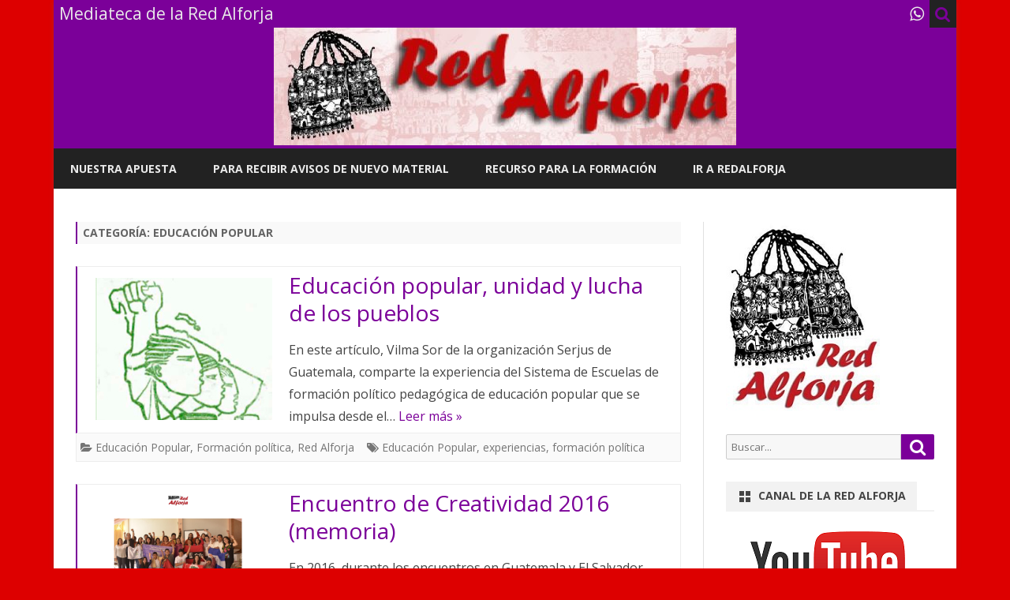

--- FILE ---
content_type: text/html; charset=UTF-8
request_url: https://redalforja.org.gt/mediateca/category/educacion-popular/
body_size: 75573
content:
<!DOCTYPE html>
<html lang="es">
<head>
<meta charset="UTF-8" />
<meta name="viewport" content="width=device-width" />
<link rel="profile" href="http://gmpg.org/xfn/11" />
<link rel="pingback" href="https://redalforja.org.gt/mediateca/xmlrpc.php" />
<title>Educación Popular &#8211; Mediateca de la Red Alforja</title>
<meta name='robots' content='max-image-preview:large' />
<link rel='dns-prefetch' href='//fonts.googleapis.com' />
<link href='https://fonts.gstatic.com' crossorigin rel='preconnect' />
<link rel="alternate" type="application/rss+xml" title="Mediateca de la Red Alforja &raquo; Feed" href="https://redalforja.org.gt/mediateca/feed/" />
<link rel="alternate" type="application/rss+xml" title="Mediateca de la Red Alforja &raquo; Categoría Educación Popular del feed" href="https://redalforja.org.gt/mediateca/category/educacion-popular/feed/" />
<script type="text/javascript">
window._wpemojiSettings = {"baseUrl":"https:\/\/s.w.org\/images\/core\/emoji\/14.0.0\/72x72\/","ext":".png","svgUrl":"https:\/\/s.w.org\/images\/core\/emoji\/14.0.0\/svg\/","svgExt":".svg","source":{"concatemoji":"https:\/\/redalforja.org.gt\/mediateca\/wp-includes\/js\/wp-emoji-release.min.js?ver=6.1.9"}};
/*! This file is auto-generated */
!function(e,a,t){var n,r,o,i=a.createElement("canvas"),p=i.getContext&&i.getContext("2d");function s(e,t){var a=String.fromCharCode,e=(p.clearRect(0,0,i.width,i.height),p.fillText(a.apply(this,e),0,0),i.toDataURL());return p.clearRect(0,0,i.width,i.height),p.fillText(a.apply(this,t),0,0),e===i.toDataURL()}function c(e){var t=a.createElement("script");t.src=e,t.defer=t.type="text/javascript",a.getElementsByTagName("head")[0].appendChild(t)}for(o=Array("flag","emoji"),t.supports={everything:!0,everythingExceptFlag:!0},r=0;r<o.length;r++)t.supports[o[r]]=function(e){if(p&&p.fillText)switch(p.textBaseline="top",p.font="600 32px Arial",e){case"flag":return s([127987,65039,8205,9895,65039],[127987,65039,8203,9895,65039])?!1:!s([55356,56826,55356,56819],[55356,56826,8203,55356,56819])&&!s([55356,57332,56128,56423,56128,56418,56128,56421,56128,56430,56128,56423,56128,56447],[55356,57332,8203,56128,56423,8203,56128,56418,8203,56128,56421,8203,56128,56430,8203,56128,56423,8203,56128,56447]);case"emoji":return!s([129777,127995,8205,129778,127999],[129777,127995,8203,129778,127999])}return!1}(o[r]),t.supports.everything=t.supports.everything&&t.supports[o[r]],"flag"!==o[r]&&(t.supports.everythingExceptFlag=t.supports.everythingExceptFlag&&t.supports[o[r]]);t.supports.everythingExceptFlag=t.supports.everythingExceptFlag&&!t.supports.flag,t.DOMReady=!1,t.readyCallback=function(){t.DOMReady=!0},t.supports.everything||(n=function(){t.readyCallback()},a.addEventListener?(a.addEventListener("DOMContentLoaded",n,!1),e.addEventListener("load",n,!1)):(e.attachEvent("onload",n),a.attachEvent("onreadystatechange",function(){"complete"===a.readyState&&t.readyCallback()})),(e=t.source||{}).concatemoji?c(e.concatemoji):e.wpemoji&&e.twemoji&&(c(e.twemoji),c(e.wpemoji)))}(window,document,window._wpemojiSettings);
</script>
<style type="text/css">
img.wp-smiley,
img.emoji {
	display: inline !important;
	border: none !important;
	box-shadow: none !important;
	height: 1em !important;
	width: 1em !important;
	margin: 0 0.07em !important;
	vertical-align: -0.1em !important;
	background: none !important;
	padding: 0 !important;
}
</style>
	<link rel='stylesheet' id='wp-block-library-css' href='https://redalforja.org.gt/mediateca/wp-includes/css/dist/block-library/style.min.css?ver=6.1.9' type='text/css' media='all' />
<style id='wp-block-library-theme-inline-css' type='text/css'>
.wp-block-audio figcaption{color:#555;font-size:13px;text-align:center}.is-dark-theme .wp-block-audio figcaption{color:hsla(0,0%,100%,.65)}.wp-block-audio{margin:0 0 1em}.wp-block-code{border:1px solid #ccc;border-radius:4px;font-family:Menlo,Consolas,monaco,monospace;padding:.8em 1em}.wp-block-embed figcaption{color:#555;font-size:13px;text-align:center}.is-dark-theme .wp-block-embed figcaption{color:hsla(0,0%,100%,.65)}.wp-block-embed{margin:0 0 1em}.blocks-gallery-caption{color:#555;font-size:13px;text-align:center}.is-dark-theme .blocks-gallery-caption{color:hsla(0,0%,100%,.65)}.wp-block-image figcaption{color:#555;font-size:13px;text-align:center}.is-dark-theme .wp-block-image figcaption{color:hsla(0,0%,100%,.65)}.wp-block-image{margin:0 0 1em}.wp-block-pullquote{border-top:4px solid;border-bottom:4px solid;margin-bottom:1.75em;color:currentColor}.wp-block-pullquote__citation,.wp-block-pullquote cite,.wp-block-pullquote footer{color:currentColor;text-transform:uppercase;font-size:.8125em;font-style:normal}.wp-block-quote{border-left:.25em solid;margin:0 0 1.75em;padding-left:1em}.wp-block-quote cite,.wp-block-quote footer{color:currentColor;font-size:.8125em;position:relative;font-style:normal}.wp-block-quote.has-text-align-right{border-left:none;border-right:.25em solid;padding-left:0;padding-right:1em}.wp-block-quote.has-text-align-center{border:none;padding-left:0}.wp-block-quote.is-large,.wp-block-quote.is-style-large,.wp-block-quote.is-style-plain{border:none}.wp-block-search .wp-block-search__label{font-weight:700}.wp-block-search__button{border:1px solid #ccc;padding:.375em .625em}:where(.wp-block-group.has-background){padding:1.25em 2.375em}.wp-block-separator.has-css-opacity{opacity:.4}.wp-block-separator{border:none;border-bottom:2px solid;margin-left:auto;margin-right:auto}.wp-block-separator.has-alpha-channel-opacity{opacity:1}.wp-block-separator:not(.is-style-wide):not(.is-style-dots){width:100px}.wp-block-separator.has-background:not(.is-style-dots){border-bottom:none;height:1px}.wp-block-separator.has-background:not(.is-style-wide):not(.is-style-dots){height:2px}.wp-block-table{margin:"0 0 1em 0"}.wp-block-table thead{border-bottom:3px solid}.wp-block-table tfoot{border-top:3px solid}.wp-block-table td,.wp-block-table th{word-break:normal}.wp-block-table figcaption{color:#555;font-size:13px;text-align:center}.is-dark-theme .wp-block-table figcaption{color:hsla(0,0%,100%,.65)}.wp-block-video figcaption{color:#555;font-size:13px;text-align:center}.is-dark-theme .wp-block-video figcaption{color:hsla(0,0%,100%,.65)}.wp-block-video{margin:0 0 1em}.wp-block-template-part.has-background{padding:1.25em 2.375em;margin-top:0;margin-bottom:0}
</style>
<link rel='stylesheet' id='classic-theme-styles-css' href='https://redalforja.org.gt/mediateca/wp-includes/css/classic-themes.min.css?ver=1' type='text/css' media='all' />
<style id='global-styles-inline-css' type='text/css'>
body{--wp--preset--color--black: #000000;--wp--preset--color--cyan-bluish-gray: #abb8c3;--wp--preset--color--white: #fff;--wp--preset--color--pale-pink: #f78da7;--wp--preset--color--vivid-red: #cf2e2e;--wp--preset--color--luminous-vivid-orange: #ff6900;--wp--preset--color--luminous-vivid-amber: #fcb900;--wp--preset--color--light-green-cyan: #7bdcb5;--wp--preset--color--vivid-green-cyan: #00d084;--wp--preset--color--pale-cyan-blue: #8ed1fc;--wp--preset--color--vivid-cyan-blue: #0693e3;--wp--preset--color--vivid-purple: #9b51e0;--wp--preset--color--theme-color: #00BCD5;--wp--preset--color--dark-gray: #333;--wp--preset--color--medium-gray: #999;--wp--preset--color--light-gray: #f2f2f2;--wp--preset--gradient--vivid-cyan-blue-to-vivid-purple: linear-gradient(135deg,rgba(6,147,227,1) 0%,rgb(155,81,224) 100%);--wp--preset--gradient--light-green-cyan-to-vivid-green-cyan: linear-gradient(135deg,rgb(122,220,180) 0%,rgb(0,208,130) 100%);--wp--preset--gradient--luminous-vivid-amber-to-luminous-vivid-orange: linear-gradient(135deg,rgba(252,185,0,1) 0%,rgba(255,105,0,1) 100%);--wp--preset--gradient--luminous-vivid-orange-to-vivid-red: linear-gradient(135deg,rgba(255,105,0,1) 0%,rgb(207,46,46) 100%);--wp--preset--gradient--very-light-gray-to-cyan-bluish-gray: linear-gradient(135deg,rgb(238,238,238) 0%,rgb(169,184,195) 100%);--wp--preset--gradient--cool-to-warm-spectrum: linear-gradient(135deg,rgb(74,234,220) 0%,rgb(151,120,209) 20%,rgb(207,42,186) 40%,rgb(238,44,130) 60%,rgb(251,105,98) 80%,rgb(254,248,76) 100%);--wp--preset--gradient--blush-light-purple: linear-gradient(135deg,rgb(255,206,236) 0%,rgb(152,150,240) 100%);--wp--preset--gradient--blush-bordeaux: linear-gradient(135deg,rgb(254,205,165) 0%,rgb(254,45,45) 50%,rgb(107,0,62) 100%);--wp--preset--gradient--luminous-dusk: linear-gradient(135deg,rgb(255,203,112) 0%,rgb(199,81,192) 50%,rgb(65,88,208) 100%);--wp--preset--gradient--pale-ocean: linear-gradient(135deg,rgb(255,245,203) 0%,rgb(182,227,212) 50%,rgb(51,167,181) 100%);--wp--preset--gradient--electric-grass: linear-gradient(135deg,rgb(202,248,128) 0%,rgb(113,206,126) 100%);--wp--preset--gradient--midnight: linear-gradient(135deg,rgb(2,3,129) 0%,rgb(40,116,252) 100%);--wp--preset--duotone--dark-grayscale: url('#wp-duotone-dark-grayscale');--wp--preset--duotone--grayscale: url('#wp-duotone-grayscale');--wp--preset--duotone--purple-yellow: url('#wp-duotone-purple-yellow');--wp--preset--duotone--blue-red: url('#wp-duotone-blue-red');--wp--preset--duotone--midnight: url('#wp-duotone-midnight');--wp--preset--duotone--magenta-yellow: url('#wp-duotone-magenta-yellow');--wp--preset--duotone--purple-green: url('#wp-duotone-purple-green');--wp--preset--duotone--blue-orange: url('#wp-duotone-blue-orange');--wp--preset--font-size--small: 12px;--wp--preset--font-size--medium: 20px;--wp--preset--font-size--large: 20px;--wp--preset--font-size--x-large: 42px;--wp--preset--font-size--normal: 16px;--wp--preset--font-size--huge: 24px;--wp--preset--spacing--20: 0.44rem;--wp--preset--spacing--30: 0.67rem;--wp--preset--spacing--40: 1rem;--wp--preset--spacing--50: 1.5rem;--wp--preset--spacing--60: 2.25rem;--wp--preset--spacing--70: 3.38rem;--wp--preset--spacing--80: 5.06rem;}:where(.is-layout-flex){gap: 0.5em;}body .is-layout-flow > .alignleft{float: left;margin-inline-start: 0;margin-inline-end: 2em;}body .is-layout-flow > .alignright{float: right;margin-inline-start: 2em;margin-inline-end: 0;}body .is-layout-flow > .aligncenter{margin-left: auto !important;margin-right: auto !important;}body .is-layout-constrained > .alignleft{float: left;margin-inline-start: 0;margin-inline-end: 2em;}body .is-layout-constrained > .alignright{float: right;margin-inline-start: 2em;margin-inline-end: 0;}body .is-layout-constrained > .aligncenter{margin-left: auto !important;margin-right: auto !important;}body .is-layout-constrained > :where(:not(.alignleft):not(.alignright):not(.alignfull)){max-width: var(--wp--style--global--content-size);margin-left: auto !important;margin-right: auto !important;}body .is-layout-constrained > .alignwide{max-width: var(--wp--style--global--wide-size);}body .is-layout-flex{display: flex;}body .is-layout-flex{flex-wrap: wrap;align-items: center;}body .is-layout-flex > *{margin: 0;}:where(.wp-block-columns.is-layout-flex){gap: 2em;}.has-black-color{color: var(--wp--preset--color--black) !important;}.has-cyan-bluish-gray-color{color: var(--wp--preset--color--cyan-bluish-gray) !important;}.has-white-color{color: var(--wp--preset--color--white) !important;}.has-pale-pink-color{color: var(--wp--preset--color--pale-pink) !important;}.has-vivid-red-color{color: var(--wp--preset--color--vivid-red) !important;}.has-luminous-vivid-orange-color{color: var(--wp--preset--color--luminous-vivid-orange) !important;}.has-luminous-vivid-amber-color{color: var(--wp--preset--color--luminous-vivid-amber) !important;}.has-light-green-cyan-color{color: var(--wp--preset--color--light-green-cyan) !important;}.has-vivid-green-cyan-color{color: var(--wp--preset--color--vivid-green-cyan) !important;}.has-pale-cyan-blue-color{color: var(--wp--preset--color--pale-cyan-blue) !important;}.has-vivid-cyan-blue-color{color: var(--wp--preset--color--vivid-cyan-blue) !important;}.has-vivid-purple-color{color: var(--wp--preset--color--vivid-purple) !important;}.has-black-background-color{background-color: var(--wp--preset--color--black) !important;}.has-cyan-bluish-gray-background-color{background-color: var(--wp--preset--color--cyan-bluish-gray) !important;}.has-white-background-color{background-color: var(--wp--preset--color--white) !important;}.has-pale-pink-background-color{background-color: var(--wp--preset--color--pale-pink) !important;}.has-vivid-red-background-color{background-color: var(--wp--preset--color--vivid-red) !important;}.has-luminous-vivid-orange-background-color{background-color: var(--wp--preset--color--luminous-vivid-orange) !important;}.has-luminous-vivid-amber-background-color{background-color: var(--wp--preset--color--luminous-vivid-amber) !important;}.has-light-green-cyan-background-color{background-color: var(--wp--preset--color--light-green-cyan) !important;}.has-vivid-green-cyan-background-color{background-color: var(--wp--preset--color--vivid-green-cyan) !important;}.has-pale-cyan-blue-background-color{background-color: var(--wp--preset--color--pale-cyan-blue) !important;}.has-vivid-cyan-blue-background-color{background-color: var(--wp--preset--color--vivid-cyan-blue) !important;}.has-vivid-purple-background-color{background-color: var(--wp--preset--color--vivid-purple) !important;}.has-black-border-color{border-color: var(--wp--preset--color--black) !important;}.has-cyan-bluish-gray-border-color{border-color: var(--wp--preset--color--cyan-bluish-gray) !important;}.has-white-border-color{border-color: var(--wp--preset--color--white) !important;}.has-pale-pink-border-color{border-color: var(--wp--preset--color--pale-pink) !important;}.has-vivid-red-border-color{border-color: var(--wp--preset--color--vivid-red) !important;}.has-luminous-vivid-orange-border-color{border-color: var(--wp--preset--color--luminous-vivid-orange) !important;}.has-luminous-vivid-amber-border-color{border-color: var(--wp--preset--color--luminous-vivid-amber) !important;}.has-light-green-cyan-border-color{border-color: var(--wp--preset--color--light-green-cyan) !important;}.has-vivid-green-cyan-border-color{border-color: var(--wp--preset--color--vivid-green-cyan) !important;}.has-pale-cyan-blue-border-color{border-color: var(--wp--preset--color--pale-cyan-blue) !important;}.has-vivid-cyan-blue-border-color{border-color: var(--wp--preset--color--vivid-cyan-blue) !important;}.has-vivid-purple-border-color{border-color: var(--wp--preset--color--vivid-purple) !important;}.has-vivid-cyan-blue-to-vivid-purple-gradient-background{background: var(--wp--preset--gradient--vivid-cyan-blue-to-vivid-purple) !important;}.has-light-green-cyan-to-vivid-green-cyan-gradient-background{background: var(--wp--preset--gradient--light-green-cyan-to-vivid-green-cyan) !important;}.has-luminous-vivid-amber-to-luminous-vivid-orange-gradient-background{background: var(--wp--preset--gradient--luminous-vivid-amber-to-luminous-vivid-orange) !important;}.has-luminous-vivid-orange-to-vivid-red-gradient-background{background: var(--wp--preset--gradient--luminous-vivid-orange-to-vivid-red) !important;}.has-very-light-gray-to-cyan-bluish-gray-gradient-background{background: var(--wp--preset--gradient--very-light-gray-to-cyan-bluish-gray) !important;}.has-cool-to-warm-spectrum-gradient-background{background: var(--wp--preset--gradient--cool-to-warm-spectrum) !important;}.has-blush-light-purple-gradient-background{background: var(--wp--preset--gradient--blush-light-purple) !important;}.has-blush-bordeaux-gradient-background{background: var(--wp--preset--gradient--blush-bordeaux) !important;}.has-luminous-dusk-gradient-background{background: var(--wp--preset--gradient--luminous-dusk) !important;}.has-pale-ocean-gradient-background{background: var(--wp--preset--gradient--pale-ocean) !important;}.has-electric-grass-gradient-background{background: var(--wp--preset--gradient--electric-grass) !important;}.has-midnight-gradient-background{background: var(--wp--preset--gradient--midnight) !important;}.has-small-font-size{font-size: var(--wp--preset--font-size--small) !important;}.has-medium-font-size{font-size: var(--wp--preset--font-size--medium) !important;}.has-large-font-size{font-size: var(--wp--preset--font-size--large) !important;}.has-x-large-font-size{font-size: var(--wp--preset--font-size--x-large) !important;}
.wp-block-navigation a:where(:not(.wp-element-button)){color: inherit;}
:where(.wp-block-columns.is-layout-flex){gap: 2em;}
.wp-block-pullquote{font-size: 1.5em;line-height: 1.6;}
</style>
<link rel='stylesheet' id='email-subscribers-css' href='https://redalforja.org.gt/mediateca/wp-content/plugins/email-subscribers/lite/public/css/email-subscribers-public.css?ver=5.9.8' type='text/css' media='all' />
<link rel='stylesheet' id='searchandfilter-css' href='https://redalforja.org.gt/mediateca/wp-content/plugins/search-filter/style.css?ver=1' type='text/css' media='all' />
<link rel='stylesheet' id='ribosome-fonts-css' href='https://fonts.googleapis.com/css?family=Open+Sans:400italic,700italic,400,700&#038;subset=latin,latin-ext' type='text/css' media='all' />
<link rel='stylesheet' id='ribosome-style-css' href='https://redalforja.org.gt/mediateca/wp-content/themes/ribosome/style.css?ver=2.5.0' type='text/css' media='all' />
<link rel='stylesheet' id='ribosome-block-style-css' href='https://redalforja.org.gt/mediateca/wp-content/themes/ribosome/css/blocks.css?ver=2.5.0' type='text/css' media='all' />
<!--[if lt IE 9]>
<link rel='stylesheet' id='ribosome-ie-css' href='https://redalforja.org.gt/mediateca/wp-content/themes/ribosome/css/ie.css?ver=20121010' type='text/css' media='all' />
<![endif]-->
<link rel='stylesheet' id='dashicons-css' href='https://redalforja.org.gt/mediateca/wp-includes/css/dashicons.min.css?ver=6.1.9' type='text/css' media='all' />
<link rel='stylesheet' id='font-awesome-css' href='https://redalforja.org.gt/mediateca/wp-content/themes/ribosome/css/font-awesome-4.7.0/css/font-awesome.min.css?ver=6.1.9' type='text/css' media='all' />
<script type='text/javascript' src='https://redalforja.org.gt/mediateca/wp-includes/js/jquery/jquery.min.js?ver=3.6.1' id='jquery-core-js'></script>
<script type='text/javascript' src='https://redalforja.org.gt/mediateca/wp-includes/js/jquery/jquery-migrate.min.js?ver=3.3.2' id='jquery-migrate-js'></script>
<link rel="https://api.w.org/" href="https://redalforja.org.gt/mediateca/wp-json/" /><link rel="alternate" type="application/json" href="https://redalforja.org.gt/mediateca/wp-json/wp/v2/categories/6" /><link rel="EditURI" type="application/rsd+xml" title="RSD" href="https://redalforja.org.gt/mediateca/xmlrpc.php?rsd" />
<link rel="wlwmanifest" type="application/wlwmanifest+xml" href="https://redalforja.org.gt/mediateca/wp-includes/wlwmanifest.xml" />
<meta name="generator" content="WordPress 6.1.9" />
	<style type='text/css'>
		a {color: #7B0099;}
	a:hover {color: #7B0099;}
	.social-icon-wrapper a:hover {color: #7B0099;}
	.toggle-search {color: #7B0099;}
	.prefix-widget-title {color: #7B0099;}
	.sub-title a:hover {color:#7B0099;}
	.entry-content a:visited,.comment-content a:visited {color:#7B0099;}
	button, input[type="submit"], input[type="button"], input[type="reset"] {background-color:#7B0099 !important;}
	.bypostauthor cite span {background-color:#7B0099;}
	.entry-header .entry-title a:hover {color:#7B0099 ;}
	.archive-header {border-left-color:#7B0099;}
	.main-navigation .current-menu-item > a,
	.main-navigation .current-menu-ancestor > a,
	.main-navigation .current_page_item > a,
	.main-navigation .current_page_ancestor > a {color: #7B0099;}
	.main-navigation li a:hover  {color: #7B0099;}

	.widget-area .widget a:hover {
		color: #7B0099 !important;
	}
	footer[role="contentinfo"] a:hover {
		color: #7B0099;
	}
	.author-info a {color: #7B0099;}
	.entry-meta a:hover {
	color: #7B0099;
	}
	.format-status .entry-header header a:hover {
		color: #7B0099;
	}
	.comments-area article header a:hover {
		color: #7B0099;
	}
	a.comment-reply-link:hover,
	a.comment-edit-link:hover {
		color: #7B0099;
	}
	.currenttext, .paginacion a:hover {background-color:#7B0099;}
	.aside{border-left-color:#7B0099 !important;}
	blockquote{border-left-color:#7B0099;}
	.logo-header-wrapper{background-color:#7B0099;}
	h3.cabeceras-fp {border-bottom-color:#7B0099;}
	.encabezados-front-page {background-color:#7B0099;}
	.icono-caja-destacados {color: #7B0099;}
	.enlace-caja-destacados:hover {background-color: #7B0099;}
	h2.comments-title {border-left-color:#7B0099;}
	/* Gutenberg */
	.has-theme-color-color,
	a.has-theme-color-color:hover {
		color: #7B0099;
	}
	.has-theme-color-background-color {
		background-color:#7B0099;
	}

			.top-bar {
			background-color: #7B0099;
		}
		.social-icon-wrapper a:hover {
			color:#fff;
		}
	
			.blog-info-sin-imagen {background-color: #7B0099;}
	
	
			.entry-title a, entry-title a:visited {color:#7B0099;}
	
			.main-navigation {border-top:2px solid #7B0099}
	
	
	
	
	
		body.custom-font-enabled {font-family: "Open Sans", Arial, Verdana;}

			@media screen and (min-width: 768px) {
			#primary {float:left;}
			#secondary {float:right;}
			.site-content {
				border-left: none;
				padding-left:0;
				padding-right: 24px;
				padding-right:1.714285714285714rem;
			}

		}
		@media screen and (min-width: 960px) {
			.site-content {
				border-right: 1px solid #e0e0e0;
			}
		}
	
	@media screen and (min-width: 768px) {
			.excerpt-wrapper{border-left:2px solid #7B0099;}
	
	
		.main-navigation ul.nav-menu,
		.main-navigation div.nav-menu > ul {
			background-color:#222222;
			border-top:none;
			border-bottom:none;
		}
		.main-navigation li a {
			color:#EAEAEA;
		}
		.main-navigation li ul li a {
			color:#444;
		}

		.main-navigation li ul li a {
			background-color:#222222;
			color:#eaeaea;
			border-bottom-color:#444444;
		}
		.main-navigation li ul li a:hover {
			background-color:#222222;
			color:#7B0099;
		}

	
		}
	</style>

	<style type="text/css" id="ribosome-header-css">
			.site-header h1 a,
		.site-header h2 {
			color: #ffffff;
		}
		</style>
	<style type="text/css" id="custom-background-css">
body.custom-background { background-color: #dd0000; }
</style>
	<link rel="icon" href="https://redalforja.org.gt/mediateca/wp-content/uploads/2017/11/cropped-cropped-cropped-cropped-fondo-pagina-rojo-e1490646870289-1-32x32.png" sizes="32x32" />
<link rel="icon" href="https://redalforja.org.gt/mediateca/wp-content/uploads/2017/11/cropped-cropped-cropped-cropped-fondo-pagina-rojo-e1490646870289-1-192x192.png" sizes="192x192" />
<link rel="apple-touch-icon" href="https://redalforja.org.gt/mediateca/wp-content/uploads/2017/11/cropped-cropped-cropped-cropped-fondo-pagina-rojo-e1490646870289-1-180x180.png" />
<meta name="msapplication-TileImage" content="https://redalforja.org.gt/mediateca/wp-content/uploads/2017/11/cropped-cropped-cropped-cropped-fondo-pagina-rojo-e1490646870289-1-270x270.png" />
</head>

<body class="archive category category-educacion-popular category-6 custom-background wp-embed-responsive custom-font-enabled single-author">

<div id="page" class="hfeed site">

	<header id="masthead" class="site-header" role="banner">

		<div class="top-bar">
		
		<div class="boton-menu-movil"><i class="fa fa-align-justify"></i> Menú</div>

					<div class="blog-title-wrapper">
				Mediateca de la Red Alforja			</div>
		
		<div class="toggle-search"><i class="fa fa-search"></i></div>
		<div class="social-icon-wrapper">
			
			
			
			
			
			
			
							<a href="https://www.whatsapp.com" title="WhatsApp" target="_blank"><i class="fa fa-whatsapp"></i></a>
			
					</div><!-- .social-icon-wrapper -->
	</div><!-- .top-bar -->

	<div class="wrapper-search-top-bar">
		<div class="search-top-bar">
				<div>
		<form method="get" id="searchform-toggle" action="https://redalforja.org.gt/mediateca/">
			<label for="s" class="assistive-text">Búsquedas</label>
			<input type="search" class="txt-search" name="s" id="s" />
			<input type="submit" name="submit" id="btn-search" value="Búsquedas" />
		</form>
    </div>		</div>
	</div>
			<div style="position:relative">
				
<div id="menu-movil">
	<div class="search-form-movil">
		<form method="get" id="searchform-movil" action="https://redalforja.org.gt/mediateca/">
			<label for="s" class="assistive-text">Búsquedas</label>
			<input type="search" class="txt-search-movil" placeholder="Buscar..." name="s" id="s" />
			<input type="submit" name="submit" id="btn-search-movil" value="Búsquedas" />
		</form>
	</div><!-- search-form-movil -->
	<div class="menu-movil-enlaces">
		<div class="menu-menu-principal-container"><ul id="menu-menu-principal" class="nav-menu"><li id="menu-item-148" class="menu-item menu-item-type-post_type menu-item-object-page menu-item-148"><a href="https://redalforja.org.gt/mediateca/nuestra_apuesta/">Nuestra apuesta</a></li>
<li id="menu-item-149" class="menu-item menu-item-type-post_type menu-item-object-page menu-item-149"><a href="https://redalforja.org.gt/mediateca/para-recibir-notificaciones/">Para recibir avisos de nuevo material</a></li>
<li id="menu-item-837" class="menu-item menu-item-type-custom menu-item-object-custom menu-item-837"><a href="https://redalforja.org.gt/mediateca/repositorio-de-materiales-2/">Recurso para la formación</a></li>
<li id="menu-item-332" class="menu-item menu-item-type-custom menu-item-object-custom menu-item-332"><a href="http://www.redalforja.org.gt">IR A REDALFORJA</a></li>
</ul></div>	</div>

	<div class="social-icon-wrapper-movil">
			
			
			
			
			
			
			
							<a href="https://www.whatsapp.com" title="WhatsApp" target="_blank"><i class="fa fa-whatsapp"></i></a>
			
					</div><!-- .social-icon-wrapper -->	
</div><!-- #menu-movil -->
			</div>
			<div class="logo-header-wrapper" style="text-align:center;">
			<a href="https://redalforja.org.gt/mediateca/"><img src="https://redalforja.org.gt/mediateca/wp-content/uploads/2017/11/cropped-fondopeque.jpg" class="header-image" width="586" height="149" alt="Mediateca de la Red Alforja" /></a>
			</div><!-- .logo-header-wrapper or .image-header-wrapper -->

			
		<nav id="site-navigation" class="main-navigation" role="navigation">
			<a class="assistive-text" href="#content" title="Saltar contenido">Saltar contenido</a>
			<div class="menu-menu-principal-container"><ul id="menu-menu-principal-1" class="nav-menu"><li class="menu-item menu-item-type-post_type menu-item-object-page menu-item-148"><a href="https://redalforja.org.gt/mediateca/nuestra_apuesta/">Nuestra apuesta</a></li>
<li class="menu-item menu-item-type-post_type menu-item-object-page menu-item-149"><a href="https://redalforja.org.gt/mediateca/para-recibir-notificaciones/">Para recibir avisos de nuevo material</a></li>
<li class="menu-item menu-item-type-custom menu-item-object-custom menu-item-837"><a href="https://redalforja.org.gt/mediateca/repositorio-de-materiales-2/">Recurso para la formación</a></li>
<li class="menu-item menu-item-type-custom menu-item-object-custom menu-item-332"><a href="http://www.redalforja.org.gt">IR A REDALFORJA</a></li>
</ul></div>		</nav><!-- #site-navigation -->

	</header><!-- #masthead -->

	<div id="main" class="wrapper">

	<section id="primary" class="site-content">
		<div id="content" role="main">
							<header class="archive-header">
					<h1 class="archive-title">Categoría: <span>Educación Popular</span></h1>				</header><!-- .archive-header -->
				
	<article id="post-1718" class="post-1718 post type-post status-publish format-standard has-post-thumbnail hentry category-educacion-popular category-formacion category-red-alforja tag-educacion-popular tag-experiencias tag-formacion-politica">
		
		<!-- Subtitle widget area -->
		
					<div class="excerpt-wrapper"><!-- Excerpt -->

										<a href="https://redalforja.org.gt/mediateca/2022/11/07/educacion-popular-unidad-y-lucha-de-los-pueblos/" title="Educación popular, unidad y lucha de los pueblos" rel="bookmark" >
							<div class="wrapper-excerpt-thumbnail">
								<img width="240" height="180" src="https://redalforja.org.gt/mediateca/wp-content/uploads/2020/11/recorrido-metodológico-EMM2020.jpg" class="attachment-ribosome-excerpt-thumbnail size-ribosome-excerpt-thumbnail wp-post-image" alt="" decoding="async" />							</div>
						</a>
				
				<header class="entry-header">
					<h2 class="entry-title">
					<a href="https://redalforja.org.gt/mediateca/2022/11/07/educacion-popular-unidad-y-lucha-de-los-pueblos/" rel="bookmark">Educación popular, unidad y lucha de los pueblos</a>
					</h2>
									</header>

				<p>En este artículo, Vilma Sor de la organización Serjus de Guatemala, comparte la experiencia del Sistema de Escuelas de formación político pedagógica de educación popular que se impulsa desde el&#8230; <a href="https://redalforja.org.gt/mediateca/2022/11/07/educacion-popular-unidad-y-lucha-de-los-pueblos/">Leer más &raquo;</a></p>

			</div><!-- .excerpt-wrapper -->

		
		<footer class="entry-meta">
			<!-- Post end widget area -->
			
							<div class="entry-meta-term-excerpt">
				
				<span class="entry-meta-categories"><span class="term-icon"><i class="fa fa-folder-open"></i></span> <a href="https://redalforja.org.gt/mediateca/category/educacion-popular/" rel="tag">Educación Popular</a>, <a href="https://redalforja.org.gt/mediateca/category/formacion/" rel="tag">Formación política</a>, <a href="https://redalforja.org.gt/mediateca/category/red-alforja/" rel="tag">Red Alforja</a>&nbsp;&nbsp;&nbsp;</span>

									<span class="entry-meta-tags"><span class="term-icon"><i class="fa fa-tags"></i></span> <a href="https://redalforja.org.gt/mediateca/tag/educacion-popular/" rel="tag">Educación Popular</a>, <a href="https://redalforja.org.gt/mediateca/tag/experiencias/" rel="tag">experiencias</a>, <a href="https://redalforja.org.gt/mediateca/tag/formacion-politica/" rel="tag">formación política</a></span>
					
				<div style="float:right;"></div>
			</div><!-- .entry-meta-term -->

					</footer><!-- .entry-meta -->
	</article><!-- #post -->

	<article id="post-1708" class="post-1708 post type-post status-publish format-standard has-post-thumbnail hentry category-construccion-de-conocimiento category-educacion-popular category-memoria category-red-alforja tag-creatividad tag-encuentro tag-memoria tag-red-alforja">
		
		<!-- Subtitle widget area -->
		
					<div class="excerpt-wrapper"><!-- Excerpt -->

										<a href="https://redalforja.org.gt/mediateca/2022/10/06/encuentro-de-creatividad-2016-memoria/" title="Encuentro de Creatividad 2016 (memoria)" rel="bookmark" >
							<div class="wrapper-excerpt-thumbnail">
								<img width="240" height="180" src="https://redalforja.org.gt/mediateca/wp-content/uploads/2022/10/EDC2016-240x180.png" class="attachment-ribosome-excerpt-thumbnail size-ribosome-excerpt-thumbnail wp-post-image" alt="" decoding="async" loading="lazy" />							</div>
						</a>
				
				<header class="entry-header">
					<h2 class="entry-title">
					<a href="https://redalforja.org.gt/mediateca/2022/10/06/encuentro-de-creatividad-2016-memoria/" rel="bookmark">Encuentro de Creatividad 2016 (memoria)</a>
					</h2>
									</header>

				<p>En 2016, durante los encuentros en Guatemala y El Salvador, discutimos, analizamos e intercambiamos sobre nuestras luchas y estrategias frente a las problemáticas, situaciones y amenazas en nuestros territorios, haciendo&#8230; <a href="https://redalforja.org.gt/mediateca/2022/10/06/encuentro-de-creatividad-2016-memoria/">Leer más &raquo;</a></p>

			</div><!-- .excerpt-wrapper -->

		
		<footer class="entry-meta">
			<!-- Post end widget area -->
			
							<div class="entry-meta-term-excerpt">
				
				<span class="entry-meta-categories"><span class="term-icon"><i class="fa fa-folder-open"></i></span> <a href="https://redalforja.org.gt/mediateca/category/construccion-de-conocimiento/" rel="tag">Construcción de conocimiento</a>, <a href="https://redalforja.org.gt/mediateca/category/educacion-popular/" rel="tag">Educación Popular</a>, <a href="https://redalforja.org.gt/mediateca/category/memoria/" rel="tag">Memoria</a>, <a href="https://redalforja.org.gt/mediateca/category/red-alforja/" rel="tag">Red Alforja</a>&nbsp;&nbsp;&nbsp;</span>

									<span class="entry-meta-tags"><span class="term-icon"><i class="fa fa-tags"></i></span> <a href="https://redalforja.org.gt/mediateca/tag/creatividad/" rel="tag">Creatividad</a>, <a href="https://redalforja.org.gt/mediateca/tag/encuentro/" rel="tag">Encuentro</a>, <a href="https://redalforja.org.gt/mediateca/tag/memoria/" rel="tag">Memoria</a>, <a href="https://redalforja.org.gt/mediateca/tag/red-alforja/" rel="tag">Red Alforja</a></span>
					
				<div style="float:right;"></div>
			</div><!-- .entry-meta-term -->

					</footer><!-- .entry-meta -->
	</article><!-- #post -->

	<article id="post-1686" class="post-1686 post type-post status-publish format-standard has-post-thumbnail hentry category-educacion-popular category-formacion category-memoria tag-escuela-mesoamericana-2022 tag-memoria tag-red-alforja">
		
		<!-- Subtitle widget area -->
		
					<div class="excerpt-wrapper"><!-- Excerpt -->

										<a href="https://redalforja.org.gt/mediateca/2022/09/20/memoria-escuela-mesoamericana-ii-2022/" title="Memoria Escuela Mesoamericana 2022 Módulo II" rel="bookmark" >
							<div class="wrapper-excerpt-thumbnail">
								<img width="240" height="180" src="https://redalforja.org.gt/mediateca/wp-content/uploads/2022/09/Portada-de-Informe-Documento-Proyecto-A4-trabajo-Dossier-Moderna-Abstracto-Geométrico-Triangular-marrón-240x180.jpg" class="attachment-ribosome-excerpt-thumbnail size-ribosome-excerpt-thumbnail wp-post-image" alt="" decoding="async" loading="lazy" />							</div>
						</a>
				
				<header class="entry-header">
					<h2 class="entry-title">
					<a href="https://redalforja.org.gt/mediateca/2022/09/20/memoria-escuela-mesoamericana-ii-2022/" rel="bookmark">Memoria Escuela Mesoamericana 2022 Módulo II</a>
					</h2>
									</header>

				<p>Esta memoria ha sido elaborada a partir de los aportes de las personas y organizaciones participantes en la Escuela Mesoamericana&nbsp; en el II módulo 2022 y el equipo de formación&#8230; <a href="https://redalforja.org.gt/mediateca/2022/09/20/memoria-escuela-mesoamericana-ii-2022/">Leer más &raquo;</a></p>

			</div><!-- .excerpt-wrapper -->

		
		<footer class="entry-meta">
			<!-- Post end widget area -->
			
							<div class="entry-meta-term-excerpt">
				
				<span class="entry-meta-categories"><span class="term-icon"><i class="fa fa-folder-open"></i></span> <a href="https://redalforja.org.gt/mediateca/category/educacion-popular/" rel="tag">Educación Popular</a>, <a href="https://redalforja.org.gt/mediateca/category/formacion/" rel="tag">Formación política</a>, <a href="https://redalforja.org.gt/mediateca/category/memoria/" rel="tag">Memoria</a>&nbsp;&nbsp;&nbsp;</span>

									<span class="entry-meta-tags"><span class="term-icon"><i class="fa fa-tags"></i></span> <a href="https://redalforja.org.gt/mediateca/tag/escuela-mesoamericana-2022/" rel="tag">Escuela Mesoamericana 2022</a>, <a href="https://redalforja.org.gt/mediateca/tag/memoria/" rel="tag">Memoria</a>, <a href="https://redalforja.org.gt/mediateca/tag/red-alforja/" rel="tag">Red Alforja</a></span>
					
				<div style="float:right;"></div>
			</div><!-- .entry-meta-term -->

					</footer><!-- .entry-meta -->
	</article><!-- #post -->

	<article id="post-1669" class="post-1669 post type-post status-publish format-standard has-post-thumbnail hentry category-construccion-de-conocimiento category-educacion-popular category-memoria category-red-alforja tag-escuela-mesoamericana-2022 tag-red-alforja">
		
		<!-- Subtitle widget area -->
		
					<div class="excerpt-wrapper"><!-- Excerpt -->

										<a href="https://redalforja.org.gt/mediateca/2022/08/06/memoria-escuela-mesoamericana-i-2021-2/" title="Memoria Escuela Mesoamericana I 2022" rel="bookmark" >
							<div class="wrapper-excerpt-thumbnail">
								<img width="240" height="180" src="https://redalforja.org.gt/mediateca/wp-content/uploads/2022/08/Amarillo-y-Rojo-Grunge-Ilustración-Arte-Portada-de-Libro-240x180.png" class="attachment-ribosome-excerpt-thumbnail size-ribosome-excerpt-thumbnail wp-post-image" alt="" decoding="async" loading="lazy" />							</div>
						</a>
				
				<header class="entry-header">
					<h2 class="entry-title">
					<a href="https://redalforja.org.gt/mediateca/2022/08/06/memoria-escuela-mesoamericana-i-2021-2/" rel="bookmark">Memoria Escuela Mesoamericana I 2022</a>
					</h2>
									</header>

				<p>Memoria del Primer Módulo de la Escuela Mesoamericana en Movimiento del año 2022 realizado los días 15 y 16 de Julio. Esta producción textual es un esfuerzo colectivo, construida por&#8230; <a href="https://redalforja.org.gt/mediateca/2022/08/06/memoria-escuela-mesoamericana-i-2021-2/">Leer más &raquo;</a></p>

			</div><!-- .excerpt-wrapper -->

		
		<footer class="entry-meta">
			<!-- Post end widget area -->
			
							<div class="entry-meta-term-excerpt">
				
				<span class="entry-meta-categories"><span class="term-icon"><i class="fa fa-folder-open"></i></span> <a href="https://redalforja.org.gt/mediateca/category/construccion-de-conocimiento/" rel="tag">Construcción de conocimiento</a>, <a href="https://redalforja.org.gt/mediateca/category/educacion-popular/" rel="tag">Educación Popular</a>, <a href="https://redalforja.org.gt/mediateca/category/memoria/" rel="tag">Memoria</a>, <a href="https://redalforja.org.gt/mediateca/category/red-alforja/" rel="tag">Red Alforja</a>&nbsp;&nbsp;&nbsp;</span>

									<span class="entry-meta-tags"><span class="term-icon"><i class="fa fa-tags"></i></span> <a href="https://redalforja.org.gt/mediateca/tag/escuela-mesoamericana-2022/" rel="tag">Escuela Mesoamericana 2022</a>, <a href="https://redalforja.org.gt/mediateca/tag/red-alforja/" rel="tag">Red Alforja</a></span>
					
				<div style="float:right;"></div>
			</div><!-- .entry-meta-term -->

					</footer><!-- .entry-meta -->
	</article><!-- #post -->

	<article id="post-1648" class="post-1648 post type-post status-publish format-standard has-post-thumbnail hentry category-educacion-popular category-formacion category-organizacion-popular category-red-alforja tag-formacion-politica tag-red-alforja">
		
		<!-- Subtitle widget area -->
		
					<div class="excerpt-wrapper"><!-- Excerpt -->

										<a href="https://redalforja.org.gt/mediateca/2022/07/27/la-formacion-politica/" title="La Formación Política" rel="bookmark" >
							<div class="wrapper-excerpt-thumbnail">
								<img width="240" height="180" src="https://redalforja.org.gt/mediateca/wp-content/uploads/2022/07/Captura-de-pantalla-2022-07-27-144002-240x180.png" class="attachment-ribosome-excerpt-thumbnail size-ribosome-excerpt-thumbnail wp-post-image" alt="" decoding="async" loading="lazy" />							</div>
						</a>
				
				<header class="entry-header">
					<h2 class="entry-title">
					<a href="https://redalforja.org.gt/mediateca/2022/07/27/la-formacion-politica/" rel="bookmark">La Formación Política</a>
					</h2>
									</header>

				<p>“La formación política” es una herramienta que pretende contribuir a los procesos de elaboración de las políticas de formación de las organizaciones y movimientos populares y es el inicio de&#8230; <a href="https://redalforja.org.gt/mediateca/2022/07/27/la-formacion-politica/">Leer más &raquo;</a></p>

			</div><!-- .excerpt-wrapper -->

		
		<footer class="entry-meta">
			<!-- Post end widget area -->
			
							<div class="entry-meta-term-excerpt">
				
				<span class="entry-meta-categories"><span class="term-icon"><i class="fa fa-folder-open"></i></span> <a href="https://redalforja.org.gt/mediateca/category/educacion-popular/" rel="tag">Educación Popular</a>, <a href="https://redalforja.org.gt/mediateca/category/formacion/" rel="tag">Formación política</a>, <a href="https://redalforja.org.gt/mediateca/category/organizacion-popular/" rel="tag">Organización popular</a>, <a href="https://redalforja.org.gt/mediateca/category/red-alforja/" rel="tag">Red Alforja</a>&nbsp;&nbsp;&nbsp;</span>

									<span class="entry-meta-tags"><span class="term-icon"><i class="fa fa-tags"></i></span> <a href="https://redalforja.org.gt/mediateca/tag/formacion-politica/" rel="tag">formación política</a>, <a href="https://redalforja.org.gt/mediateca/tag/red-alforja/" rel="tag">Red Alforja</a></span>
					
				<div style="float:right;"></div>
			</div><!-- .entry-meta-term -->

					</footer><!-- .entry-meta -->
	</article><!-- #post -->

	<article id="post-1223" class="post-1223 post type-post status-publish format-standard has-post-thumbnail hentry category-educacion-popular category-red-alforja category-tecnicas-participativas tag-educacion-popular tag-red-alforja tag-tecnicas-participativas">
		
		<!-- Subtitle widget area -->
		
					<div class="excerpt-wrapper"><!-- Excerpt -->

										<a href="https://redalforja.org.gt/mediateca/2022/05/16/tecnicas-participativas-para-la-educacion-popular-2/" title="Técnicas participativas para la educación popular 2" rel="bookmark" >
							<div class="wrapper-excerpt-thumbnail">
								<img width="240" height="180" src="https://redalforja.org.gt/mediateca/wp-content/uploads/2022/05/Tecniccas2-240x180.png" class="attachment-ribosome-excerpt-thumbnail size-ribosome-excerpt-thumbnail wp-post-image" alt="" decoding="async" loading="lazy" />							</div>
						</a>
				
				<header class="entry-header">
					<h2 class="entry-title">
					<a href="https://redalforja.org.gt/mediateca/2022/05/16/tecnicas-participativas-para-la-educacion-popular-2/" rel="bookmark">Técnicas participativas para la educación popular 2</a>
					</h2>
									</header>

				<p>Después de la publicación de la primera edición del primer tomo de Técnicas participativas para la educación popularen 1984, se llegó a publicar en 1988, el segundo con técnicas para&#8230; <a href="https://redalforja.org.gt/mediateca/2022/05/16/tecnicas-participativas-para-la-educacion-popular-2/">Leer más &raquo;</a></p>

			</div><!-- .excerpt-wrapper -->

		
		<footer class="entry-meta">
			<!-- Post end widget area -->
			
							<div class="entry-meta-term-excerpt">
				
				<span class="entry-meta-categories"><span class="term-icon"><i class="fa fa-folder-open"></i></span> <a href="https://redalforja.org.gt/mediateca/category/educacion-popular/" rel="tag">Educación Popular</a>, <a href="https://redalforja.org.gt/mediateca/category/red-alforja/" rel="tag">Red Alforja</a>, <a href="https://redalforja.org.gt/mediateca/category/metodologia/tecnicas-participativas/" rel="tag">Técnicas Participativas</a>&nbsp;&nbsp;&nbsp;</span>

									<span class="entry-meta-tags"><span class="term-icon"><i class="fa fa-tags"></i></span> <a href="https://redalforja.org.gt/mediateca/tag/educacion-popular/" rel="tag">Educación Popular</a>, <a href="https://redalforja.org.gt/mediateca/tag/red-alforja/" rel="tag">Red Alforja</a>, <a href="https://redalforja.org.gt/mediateca/tag/tecnicas-participativas/" rel="tag">Técnicas participativas</a></span>
					
				<div style="float:right;"></div>
			</div><!-- .entry-meta-term -->

					</footer><!-- .entry-meta -->
	</article><!-- #post -->

	<article id="post-1219" class="post-1219 post type-post status-publish format-standard has-post-thumbnail hentry category-educacion-popular category-red-alforja category-tecnicas-participativas tag-educacion-popular tag-red-alforja tag-tecnicas-participativas">
		
		<!-- Subtitle widget area -->
		
					<div class="excerpt-wrapper"><!-- Excerpt -->

										<a href="https://redalforja.org.gt/mediateca/2022/05/16/tecnicas-participativas-para-la-educacion-popular-1/" title="Técnicas participativas para la educación popular 1" rel="bookmark" >
							<div class="wrapper-excerpt-thumbnail">
								<img width="240" height="180" src="https://redalforja.org.gt/mediateca/wp-content/uploads/2022/05/Tecnicas1-240x180.png" class="attachment-ribosome-excerpt-thumbnail size-ribosome-excerpt-thumbnail wp-post-image" alt="" decoding="async" loading="lazy" />							</div>
						</a>
				
				<header class="entry-header">
					<h2 class="entry-title">
					<a href="https://redalforja.org.gt/mediateca/2022/05/16/tecnicas-participativas-para-la-educacion-popular-1/" rel="bookmark">Técnicas participativas para la educación popular 1</a>
					</h2>
									</header>

				<p>El libro de Técnicas participativas para la eduación popular Tomo 1 se propone contribuir con un aporte con un aporte didáctico a fortalecer la participación de las personas en los&#8230; <a href="https://redalforja.org.gt/mediateca/2022/05/16/tecnicas-participativas-para-la-educacion-popular-1/">Leer más &raquo;</a></p>

			</div><!-- .excerpt-wrapper -->

		
		<footer class="entry-meta">
			<!-- Post end widget area -->
			
							<div class="entry-meta-term-excerpt">
				
				<span class="entry-meta-categories"><span class="term-icon"><i class="fa fa-folder-open"></i></span> <a href="https://redalforja.org.gt/mediateca/category/educacion-popular/" rel="tag">Educación Popular</a>, <a href="https://redalforja.org.gt/mediateca/category/red-alforja/" rel="tag">Red Alforja</a>, <a href="https://redalforja.org.gt/mediateca/category/metodologia/tecnicas-participativas/" rel="tag">Técnicas Participativas</a>&nbsp;&nbsp;&nbsp;</span>

									<span class="entry-meta-tags"><span class="term-icon"><i class="fa fa-tags"></i></span> <a href="https://redalforja.org.gt/mediateca/tag/educacion-popular/" rel="tag">Educación Popular</a>, <a href="https://redalforja.org.gt/mediateca/tag/red-alforja/" rel="tag">Red Alforja</a>, <a href="https://redalforja.org.gt/mediateca/tag/tecnicas-participativas/" rel="tag">Técnicas participativas</a></span>
					
				<div style="float:right;"></div>
			</div><!-- .entry-meta-term -->

					</footer><!-- .entry-meta -->
	</article><!-- #post -->

	<article id="post-1214" class="post-1214 post type-post status-publish format-standard has-post-thumbnail hentry category-construccion-de-conocimiento category-educacion-popular category-memoria category-red-alforja tag-creatividad tag-encuentro tag-memoria tag-red-alforja">
		
		<!-- Subtitle widget area -->
		
					<div class="excerpt-wrapper"><!-- Excerpt -->

										<a href="https://redalforja.org.gt/mediateca/2022/05/02/memoria-del-xxvi-encuentro-de-cretividad-2019/" title="Memoria del XXVI Encuentro de Cretividad &#8211; 2019" rel="bookmark" >
							<div class="wrapper-excerpt-thumbnail">
								<img width="240" height="180" src="https://redalforja.org.gt/mediateca/wp-content/uploads/2022/05/EDC2019-240x180.png" class="attachment-ribosome-excerpt-thumbnail size-ribosome-excerpt-thumbnail wp-post-image" alt="" decoding="async" loading="lazy" />							</div>
						</a>
				
				<header class="entry-header">
					<h2 class="entry-title">
					<a href="https://redalforja.org.gt/mediateca/2022/05/02/memoria-del-xxvi-encuentro-de-cretividad-2019/" rel="bookmark">Memoria del XXVI Encuentro de Cretividad &#8211; 2019</a>
					</h2>
									</header>

				<p>Del 14 al 17 de octubre del 2019, se realizó en Guatemala, el XXVI Encuentro de Creatividad, coordinadopor la Red Mesoamericana de Educación Popular -Red Alforja y que en la&#8230; <a href="https://redalforja.org.gt/mediateca/2022/05/02/memoria-del-xxvi-encuentro-de-cretividad-2019/">Leer más &raquo;</a></p>

			</div><!-- .excerpt-wrapper -->

		
		<footer class="entry-meta">
			<!-- Post end widget area -->
			
							<div class="entry-meta-term-excerpt">
				
				<span class="entry-meta-categories"><span class="term-icon"><i class="fa fa-folder-open"></i></span> <a href="https://redalforja.org.gt/mediateca/category/construccion-de-conocimiento/" rel="tag">Construcción de conocimiento</a>, <a href="https://redalforja.org.gt/mediateca/category/educacion-popular/" rel="tag">Educación Popular</a>, <a href="https://redalforja.org.gt/mediateca/category/memoria/" rel="tag">Memoria</a>, <a href="https://redalforja.org.gt/mediateca/category/red-alforja/" rel="tag">Red Alforja</a>&nbsp;&nbsp;&nbsp;</span>

									<span class="entry-meta-tags"><span class="term-icon"><i class="fa fa-tags"></i></span> <a href="https://redalforja.org.gt/mediateca/tag/creatividad/" rel="tag">Creatividad</a>, <a href="https://redalforja.org.gt/mediateca/tag/encuentro/" rel="tag">Encuentro</a>, <a href="https://redalforja.org.gt/mediateca/tag/memoria/" rel="tag">Memoria</a>, <a href="https://redalforja.org.gt/mediateca/tag/red-alforja/" rel="tag">Red Alforja</a></span>
					
				<div style="float:right;"></div>
			</div><!-- .entry-meta-term -->

					</footer><!-- .entry-meta -->
	</article><!-- #post -->

	<article id="post-1203" class="post-1203 post type-post status-publish format-standard has-post-thumbnail hentry category-educacion-popular category-feminismo category-formacion category-genero category-mujeres category-red-alforja category-sistematizacion tag-educacion-popular tag-formacion-politica tag-red-alforja tag-sistematizacion">
		
		<!-- Subtitle widget area -->
		
					<div class="excerpt-wrapper"><!-- Excerpt -->

										<a href="https://redalforja.org.gt/mediateca/2022/04/21/la-formacion-politica-como-estrategia-de-lucha-de-unamg/" title="La formación política como estrategia de lucha de UNAMG" rel="bookmark" >
							<div class="wrapper-excerpt-thumbnail">
								<img width="240" height="180" src="https://redalforja.org.gt/mediateca/wp-content/uploads/2022/04/UNAMG-240x180.png" class="attachment-ribosome-excerpt-thumbnail size-ribosome-excerpt-thumbnail wp-post-image" alt="" decoding="async" loading="lazy" />							</div>
						</a>
				
				<header class="entry-header">
					<h2 class="entry-title">
					<a href="https://redalforja.org.gt/mediateca/2022/04/21/la-formacion-politica-como-estrategia-de-lucha-de-unamg/" rel="bookmark">La formación política como estrategia de lucha de UNAMG</a>
					</h2>
									</header>

				<p>Esta sistematización surge como práctica aprendizaje delcurso *A construir aprendizajes desdenuestras resistencias y luchas* &nbsp;impulsado por la Red Mesoamericana deEducación Popular -Red Alforja- de julio a noviembre de 2020 y&#8230; <a href="https://redalforja.org.gt/mediateca/2022/04/21/la-formacion-politica-como-estrategia-de-lucha-de-unamg/">Leer más &raquo;</a></p>

			</div><!-- .excerpt-wrapper -->

		
		<footer class="entry-meta">
			<!-- Post end widget area -->
			
							<div class="entry-meta-term-excerpt">
				
				<span class="entry-meta-categories"><span class="term-icon"><i class="fa fa-folder-open"></i></span> <a href="https://redalforja.org.gt/mediateca/category/educacion-popular/" rel="tag">Educación Popular</a>, <a href="https://redalforja.org.gt/mediateca/category/feminismo/" rel="tag">Feminismo</a>, <a href="https://redalforja.org.gt/mediateca/category/formacion/" rel="tag">Formación política</a>, <a href="https://redalforja.org.gt/mediateca/category/genero/" rel="tag">Género</a>, <a href="https://redalforja.org.gt/mediateca/category/mujeres/" rel="tag">Mujeres</a>, <a href="https://redalforja.org.gt/mediateca/category/red-alforja/" rel="tag">Red Alforja</a>, <a href="https://redalforja.org.gt/mediateca/category/sistematizacion/" rel="tag">Sistematización</a>&nbsp;&nbsp;&nbsp;</span>

									<span class="entry-meta-tags"><span class="term-icon"><i class="fa fa-tags"></i></span> <a href="https://redalforja.org.gt/mediateca/tag/educacion-popular/" rel="tag">Educación Popular</a>, <a href="https://redalforja.org.gt/mediateca/tag/formacion-politica/" rel="tag">formación política</a>, <a href="https://redalforja.org.gt/mediateca/tag/red-alforja/" rel="tag">Red Alforja</a>, <a href="https://redalforja.org.gt/mediateca/tag/sistematizacion/" rel="tag">Sistematización</a></span>
					
				<div style="float:right;"></div>
			</div><!-- .entry-meta-term -->

					</footer><!-- .entry-meta -->
	</article><!-- #post -->

	<article id="post-1195" class="post-1195 post type-post status-publish format-standard has-post-thumbnail hentry category-analisis-de-coyuntura category-educacion-popular category-formacion category-movimientos-sociales category-organizacion-popular category-red-alforja tag-dialogos-en-rebeldia tag-educacion-popular tag-red-alforja">
		
		<!-- Subtitle widget area -->
		
					<div class="excerpt-wrapper"><!-- Excerpt -->

										<a href="https://redalforja.org.gt/mediateca/2022/04/08/dialogos-en-rebeldia-2021/" title="Diálogos en Rebeldía 2021" rel="bookmark" >
							<div class="wrapper-excerpt-thumbnail">
								<img width="240" height="180" src="https://redalforja.org.gt/mediateca/wp-content/uploads/2022/04/Dialogos2021-240x180.png" class="attachment-ribosome-excerpt-thumbnail size-ribosome-excerpt-thumbnail wp-post-image" alt="" decoding="async" loading="lazy" />							</div>
						</a>
				
				<header class="entry-header">
					<h2 class="entry-title">
					<a href="https://redalforja.org.gt/mediateca/2022/04/08/dialogos-en-rebeldia-2021/" rel="bookmark">Diálogos en Rebeldía 2021</a>
					</h2>
									</header>

				<p>El presente cuadernillo de debate “Ciclo de Diálogos en Rebeldía 2021” es el resultado de las reflexiones surgidas en los diálogos en rebeldía, impulsado por la Red Alforja, espacio de&#8230; <a href="https://redalforja.org.gt/mediateca/2022/04/08/dialogos-en-rebeldia-2021/">Leer más &raquo;</a></p>

			</div><!-- .excerpt-wrapper -->

		
		<footer class="entry-meta">
			<!-- Post end widget area -->
			
							<div class="entry-meta-term-excerpt">
				
				<span class="entry-meta-categories"><span class="term-icon"><i class="fa fa-folder-open"></i></span> <a href="https://redalforja.org.gt/mediateca/category/analisis-de-coyuntura/" rel="tag">Análisis de coyuntura</a>, <a href="https://redalforja.org.gt/mediateca/category/educacion-popular/" rel="tag">Educación Popular</a>, <a href="https://redalforja.org.gt/mediateca/category/formacion/" rel="tag">Formación política</a>, <a href="https://redalforja.org.gt/mediateca/category/movimientos-sociales/" rel="tag">Movimientos sociales</a>, <a href="https://redalforja.org.gt/mediateca/category/organizacion-popular/" rel="tag">Organización popular</a>, <a href="https://redalforja.org.gt/mediateca/category/red-alforja/" rel="tag">Red Alforja</a>&nbsp;&nbsp;&nbsp;</span>

									<span class="entry-meta-tags"><span class="term-icon"><i class="fa fa-tags"></i></span> <a href="https://redalforja.org.gt/mediateca/tag/dialogos-en-rebeldia/" rel="tag">Diálogos en Rebeldía</a>, <a href="https://redalforja.org.gt/mediateca/tag/educacion-popular/" rel="tag">Educación Popular</a>, <a href="https://redalforja.org.gt/mediateca/tag/red-alforja/" rel="tag">Red Alforja</a></span>
					
				<div style="float:right;"></div>
			</div><!-- .entry-meta-term -->

					</footer><!-- .entry-meta -->
	</article><!-- #post -->
<div class="posts-pagination-wrapper">
	<nav class="navigation pagination" aria-label="Entradas">
		<h2 class="screen-reader-text">Navegación de entradas</h2>
		<div class="nav-links"><span aria-current="page" class="page-numbers current">1</span>
<a class="page-numbers" href="https://redalforja.org.gt/mediateca/category/educacion-popular/page/2/">2</a>
<a class="page-numbers" href="https://redalforja.org.gt/mediateca/category/educacion-popular/page/3/">3</a>
<span class="page-numbers dots">&hellip;</span>
<a class="page-numbers" href="https://redalforja.org.gt/mediateca/category/educacion-popular/page/6/">6</a>
<a class="next page-numbers" href="https://redalforja.org.gt/mediateca/category/educacion-popular/page/2/">Siguiente &raquo;</a></div>
	</nav></div>		</div><!-- #content -->
	</section><!-- #primary -->


			<div id="secondary" class="widget-area" role="complementary">
			<aside id="media_image-3" class="widget widget_media_image"><img width="195" height="239" src="https://redalforja.org.gt/mediateca/wp-content/uploads/2017/11/logo-alforja-lateral.jpg" class="image wp-image-71  attachment-full size-full" alt="" decoding="async" loading="lazy" style="max-width: 100%; height: auto;" /></aside><aside id="search-3" class="widget widget_search">
<form role="search" method="get" class="search-form" action="https://redalforja.org.gt/mediateca/">
	<label>
		<span class="screen-reader-text">Buscar por:</span>
		<input type="search" class="search-field" placeholder="Buscar..." value="" name="s" title="Buscar por:" />
	</label>
	<button type="submit" class="search-submit"><span class="screen-reader-text">Buscar</span></button>
</form>
</aside><aside id="widget_sp_image-2" class="widget widget_sp_image"><h3 class="widget-title"><span class="widget-title-tab">Canal de la Red Alforja</span></h3><a href="https://www.youtube.com/channel/UCGrm5zPwhqWCvFEw6dbsFZA" target="_blank" class="widget_sp_image-image-link" title="Canal de la Red Alforja"><img width="210" height="108" alt="Canal de la Red Alforja" class="attachment-medium aligncenter" style="max-width: 100%;" src="https://redalforja.org.gt/mediateca/wp-content/uploads/2018/06/yt_1200-vfl4C3T0K.png" /></a></aside><aside id="media_video-4" class="widget widget_media_video"><h3 class="widget-title"><span class="widget-title-tab">¿Qué es la Red Alforja?</span></h3><div style="width:100%;" class="wp-video"><!--[if lt IE 9]><script>document.createElement('video');</script><![endif]-->
<video class="wp-video-shortcode" id="video-1195-1" preload="metadata" controls="controls"><source type="video/youtube" src="https://www.youtube.com/watch?v=IblzIGzIYTw&#038;_=1" /><a href="https://www.youtube.com/watch?v=IblzIGzIYTw">https://www.youtube.com/watch?v=IblzIGzIYTw</a></video></div></aside><aside id="media_video-5" class="widget widget_media_video"><h3 class="widget-title"><span class="widget-title-tab">Mesoamerica no es solo un nombre</span></h3><div style="width:100%;" class="wp-video"><video class="wp-video-shortcode" id="video-1195-2" preload="metadata" controls="controls"><source type="video/youtube" src="https://www.youtube.com/watch?v=MibGf6RnYMU&#038;_=2" /><a href="https://www.youtube.com/watch?v=MibGf6RnYMU">https://www.youtube.com/watch?v=MibGf6RnYMU</a></video></div></aside><aside id="widget_sp_image-3" class="widget widget_sp_image"><h3 class="widget-title"><span class="widget-title-tab">Red Alforja &#8211; Linea tiempo 1981-2017</span></h3><a href="https://prezi.com/1y4y1bycw_zd/?utm_campaign=share&#038;utm_medium=copy&#038;rc=ex0share" target="_blank" class="widget_sp_image-image-link" title="Red Alforja &#8211; Linea tiempo 1981-2017"><img width="300" height="220" alt="Red Alforja &#8211; Linea tiempo 1981-2017" class="attachment-medium" style="max-width: 100%;" srcset="https://redalforja.org.gt/mediateca/wp-content/uploads/2018/10/linea-tiempo-300x220.png 300w, https://redalforja.org.gt/mediateca/wp-content/uploads/2018/10/linea-tiempo.png 301w" sizes="(max-width: 300px) 100vw, 300px" src="https://redalforja.org.gt/mediateca/wp-content/uploads/2018/10/linea-tiempo-300x220.png" /></a></aside><aside id="categories-7" class="widget widget_categories"><h3 class="widget-title"><span class="widget-title-tab">Categorías</span></h3>
			<ul>
					<li class="cat-item cat-item-11"><a href="https://redalforja.org.gt/mediateca/category/analisis-de-coyuntura/">Análisis de coyuntura</a>
</li>
	<li class="cat-item cat-item-15"><a href="https://redalforja.org.gt/mediateca/category/analisis-economico-social/">Análisis económico-social</a>
</li>
	<li class="cat-item cat-item-9"><a href="https://redalforja.org.gt/mediateca/category/audiovisual/">Audiovisual</a>
</li>
	<li class="cat-item cat-item-22"><a href="https://redalforja.org.gt/mediateca/category/autonomia/">Autonomía</a>
</li>
	<li class="cat-item cat-item-27"><a href="https://redalforja.org.gt/mediateca/category/buen-vivir/">Buen Vivir</a>
</li>
	<li class="cat-item cat-item-91"><a href="https://redalforja.org.gt/mediateca/category/comunicacion-popular/">Comunicación Popular</a>
</li>
	<li class="cat-item cat-item-8"><a href="https://redalforja.org.gt/mediateca/category/concepcion-dialectica/">Concepción diálectica</a>
</li>
	<li class="cat-item cat-item-13"><a href="https://redalforja.org.gt/mediateca/category/construccion-de-conocimiento/">Construcción de conocimiento</a>
</li>
	<li class="cat-item cat-item-4"><a href="https://redalforja.org.gt/mediateca/category/construccion-de-poder/">Construcción de poder</a>
</li>
	<li class="cat-item cat-item-53"><a href="https://redalforja.org.gt/mediateca/category/covid-19-2/">COVID 19</a>
</li>
	<li class="cat-item cat-item-50"><a href="https://redalforja.org.gt/mediateca/category/covid-19/">COVID-19</a>
</li>
	<li class="cat-item cat-item-7"><a href="https://redalforja.org.gt/mediateca/category/defensa-del-territorio/">Defensa del territorio</a>
</li>
	<li class="cat-item cat-item-20"><a href="https://redalforja.org.gt/mediateca/category/economia-popular/">Economía popular</a>
</li>
	<li class="cat-item cat-item-6 current-cat"><a aria-current="page" href="https://redalforja.org.gt/mediateca/category/educacion-popular/">Educación Popular</a>
</li>
	<li class="cat-item cat-item-19"><a href="https://redalforja.org.gt/mediateca/category/extractivismos/">Extractivismos</a>
</li>
	<li class="cat-item cat-item-23"><a href="https://redalforja.org.gt/mediateca/category/feminismo/">Feminismo</a>
</li>
	<li class="cat-item cat-item-12"><a href="https://redalforja.org.gt/mediateca/category/formacion/">Formación política</a>
</li>
	<li class="cat-item cat-item-26"><a href="https://redalforja.org.gt/mediateca/category/genero/">Género</a>
</li>
	<li class="cat-item cat-item-64"><a href="https://redalforja.org.gt/mediateca/category/homenaje/">Homenaje</a>
</li>
	<li class="cat-item cat-item-80"><a href="https://redalforja.org.gt/mediateca/category/genero/masculinidades/">Masculinidades</a>
</li>
	<li class="cat-item cat-item-34"><a href="https://redalforja.org.gt/mediateca/category/memoria/">Memoria</a>
</li>
	<li class="cat-item cat-item-18"><a href="https://redalforja.org.gt/mediateca/category/metodologia/">Metodología</a>
</li>
	<li class="cat-item cat-item-5"><a href="https://redalforja.org.gt/mediateca/category/movimientos-sociales/">Movimientos sociales</a>
</li>
	<li class="cat-item cat-item-21"><a href="https://redalforja.org.gt/mediateca/category/mujeres/">Mujeres</a>
</li>
	<li class="cat-item cat-item-14"><a href="https://redalforja.org.gt/mediateca/category/organizacion-popular/">Organización popular</a>
</li>
	<li class="cat-item cat-item-29"><a href="https://redalforja.org.gt/mediateca/category/plurinacionalidad/">Plurinacionalidad</a>
</li>
	<li class="cat-item cat-item-58"><a href="https://redalforja.org.gt/mediateca/category/poder/">Poder</a>
</li>
	<li class="cat-item cat-item-24"><a href="https://redalforja.org.gt/mediateca/category/pueblos-indigenas/">Pueblos indígenas</a>
</li>
	<li class="cat-item cat-item-25"><a href="https://redalforja.org.gt/mediateca/category/red-alforja/">Red Alforja</a>
</li>
	<li class="cat-item cat-item-28"><a href="https://redalforja.org.gt/mediateca/category/refundacion-del-estado/">Refundación del Estado</a>
</li>
	<li class="cat-item cat-item-3"><a href="https://redalforja.org.gt/mediateca/category/sistematizacion/">Sistematización</a>
</li>
	<li class="cat-item cat-item-40"><a href="https://redalforja.org.gt/mediateca/category/metodologia/tecnicas-participativas/">Técnicas Participativas</a>
</li>
	<li class="cat-item cat-item-1"><a href="https://redalforja.org.gt/mediateca/category/uncategorized/">Uncategorized</a>
</li>
			</ul>

			</aside>
		<aside id="recent-posts-5" class="widget widget_recent_entries">
		<h3 class="widget-title"><span class="widget-title-tab">Entradas recientes</span></h3>
		<ul>
											<li>
					<a href="https://redalforja.org.gt/mediateca/2024/08/26/memoria-escuela-mesoamericana-en-movimiento/">Memoria Escuela Mesoamericana en Movimiento 2024</a>
									</li>
											<li>
					<a href="https://redalforja.org.gt/mediateca/2024/02/20/comunidad-de-escuelas-de-formacion-politica-del-abya-yala/">Comunidad de Escuelas de Formación Política del Abya Yala</a>
									</li>
											<li>
					<a href="https://redalforja.org.gt/mediateca/2023/10/26/memoria-v-encuentro-de-educacion-feminista-comunitaria-y-popular/">Memoria V Encuentro de Educación Feminista, Comunitaria y Popular</a>
									</li>
											<li>
					<a href="https://redalforja.org.gt/mediateca/2023/10/26/iv-modulo-escuela-de-educacion-popular-feminista/">Memoria IV Módulo Escuela de Educación Popular Feminista</a>
									</li>
											<li>
					<a href="https://redalforja.org.gt/mediateca/2023/10/03/memoria-escuela-mesoamericana-2023-modulo-ii/">Memoria Escuela Mesoamericana 2023 Módulo II</a>
									</li>
					</ul>

		</aside><aside id="simple-links-2" class="widget sl-links-main"><h3 class="widget-title"><span class="widget-title-tab">Sitios de interés</span></h3><ul class="simple-links-list simple-links-2-list" id="simple-links-2-list"><li class="simple-links-item simple-links-widget-item" id="link-397"><a href="http://www.cepalforja.org/sistem/bvirtual/" target="_blank" title="" >Biblioteca Virtual Sistematización</a></li></ul><!-- End .simple-links-list --></aside><aside id="email-subscribers-form-1" class="widget widget_email-subscribers-form"><div class="emaillist" id="es_form_f1-n1"><form action="/mediateca/category/educacion-popular/#es_form_f1-n1" method="post" class="es_subscription_form es_shortcode_form  es_ajax_subscription_form" id="es_subscription_form_6972fbc2a7af0" data-source="ig-es" data-form-id="1"><div class="es-field-wrap"><label>Nombre*<br /><input type="text" name="esfpx_name" class="ig_es_form_field_name" placeholder="" value="" required="required" /></label></div><div class="es-field-wrap ig-es-form-field"><label class="es-field-label">Correo electrónico*<br /><input class="es_required_field es_txt_email ig_es_form_field_email ig-es-form-input" type="email" name="esfpx_email" value="" placeholder="" required="required" /></label></div><input type="hidden" name="esfpx_lists[]" value="f79912d9de11" /><input type="hidden" name="esfpx_form_id" value="1" /><input type="hidden" name="es" value="subscribe" />
			<input type="hidden" name="esfpx_es_form_identifier" value="f1-n1" />
			<input type="hidden" name="esfpx_es_email_page" value="1195" />
			<input type="hidden" name="esfpx_es_email_page_url" value="https://redalforja.org.gt/mediateca/2022/04/08/dialogos-en-rebeldia-2021/" />
			<input type="hidden" name="esfpx_status" value="Unconfirmed" />
			<input type="hidden" name="esfpx_es-subscribe" id="es-subscribe-6972fbc2a7af0" value="3e408604ce" />
			<label style="position:absolute;top:-99999px;left:-99999px;z-index:-99;" aria-hidden="true"><span hidden>Por favor, deja este campo vacío.</span><input type="email" name="esfpx_es_hp_email" class="es_required_field" tabindex="-1" autocomplete="-1" value="" /></label><label style="display: inline"><input type="checkbox" name="es_gdpr_consent" value="true" required="required" />&nbsp;Por favor, acepta los términos y condiciones</label><br /><input type="submit" name="submit" class="es_subscription_form_submit es_submit_button es_textbox_button" id="es_subscription_form_submit_6972fbc2a7af0" value="Subscribe" /><span class="es_spinner_image" id="spinner-image"><img src="https://redalforja.org.gt/mediateca/wp-content/plugins/email-subscribers/lite/public/images/spinner.gif" alt="Loading" /></span></form><span class="es_subscription_message " id="es_subscription_message_6972fbc2a7af0" role="alert"></span></div></aside>		</div><!-- #secondary -->
		</div><!-- #main .wrapper -->
	<footer id="colophon" role="contentinfo">
		<div class="site-info">
			<div class="credits credits-left">
			Copyright 2015			</div>

			<div class="credits credits-center">
			Texto central del pie			</div>

			<div class="credits credits-right">
			<a href="https://galussothemes.com/wordpress-themes/ribosome">Ribosome</a> por GalussoThemes.com<br />
			Funciona con<a href="https://wordpress.org/" title="Plataforma de publicación semántica personal."> WordPress</a>
			</div>
		</div><!-- .site-info -->
	</footer><!-- #colophon -->
</div><!-- #page -->

	<div class="ir-arriba"><i class="fa fa-arrow-up"></i></div>
	<link rel='stylesheet' id='mediaelement-css' href='https://redalforja.org.gt/mediateca/wp-includes/js/mediaelement/mediaelementplayer-legacy.min.css?ver=4.2.17' type='text/css' media='all' />
<link rel='stylesheet' id='wp-mediaelement-css' href='https://redalforja.org.gt/mediateca/wp-includes/js/mediaelement/wp-mediaelement.min.css?ver=6.1.9' type='text/css' media='all' />
<script type='text/javascript' id='email-subscribers-js-extra'>
/* <![CDATA[ */
var es_data = {"messages":{"es_empty_email_notice":"Por favor, introduce tu direcci\u00f3n de correo electr\u00f3nico","es_rate_limit_notice":"Tienes que esperar algo de tiempo antes de volver a suscribirte","es_single_optin_success_message":"Suscrito con \u00e9xito.","es_email_exists_notice":"\u00a1La direcci\u00f3n de correo electr\u00f3nico ya existe!","es_unexpected_error_notice":"Ups... Ha ocurrido un error inesperado.","es_invalid_email_notice":"DIrecci\u00f3n de correo electr\u00f3nico no v\u00e1lida","es_try_later_notice":"Por favor, vuelve a intentarlo pasados unos minutos"},"es_ajax_url":"https:\/\/redalforja.org.gt\/mediateca\/wp-admin\/admin-ajax.php"};
/* ]]> */
</script>
<script type='text/javascript' src='https://redalforja.org.gt/mediateca/wp-content/plugins/email-subscribers/lite/public/js/email-subscribers-public.js?ver=5.9.8' id='email-subscribers-js'></script>
<script type='text/javascript' src='https://redalforja.org.gt/mediateca/wp-content/themes/ribosome/js/navigation.js?ver=20140711' id='ribosome-navigation-js'></script>
<script type='text/javascript' src='https://redalforja.org.gt/mediateca/wp-content/themes/ribosome/js/ribosome-scripts-functions.js?ver=2.5.0' id='ribosome-scripts-functions-js'></script>
<script type='text/javascript' id='mediaelement-core-js-before'>
var mejsL10n = {"language":"es","strings":{"mejs.download-file":"Descargar archivo","mejs.install-flash":"Est\u00e1s usando un navegador que no tiene Flash activo o instalado. Por favor, activa el componente del reproductor Flash o descarga la \u00faltima versi\u00f3n desde https:\/\/get.adobe.com\/flashplayer\/","mejs.fullscreen":"Pantalla completa","mejs.play":"Reproducir","mejs.pause":"Pausa","mejs.time-slider":"Control de tiempo","mejs.time-help-text":"Usa las teclas de direcci\u00f3n izquierda\/derecha para avanzar un segundo y las flechas arriba\/abajo para avanzar diez segundos.","mejs.live-broadcast":"Transmisi\u00f3n en vivo","mejs.volume-help-text":"Utiliza las teclas de flecha arriba\/abajo para aumentar o disminuir el volumen.","mejs.unmute":"Activar el sonido","mejs.mute":"Silenciar","mejs.volume-slider":"Control de volumen","mejs.video-player":"Reproductor de v\u00eddeo","mejs.audio-player":"Reproductor de audio","mejs.captions-subtitles":"Pies de foto \/ Subt\u00edtulos","mejs.captions-chapters":"Cap\u00edtulos","mejs.none":"Ninguna","mejs.afrikaans":"Afrik\u00e1ans","mejs.albanian":"Albano","mejs.arabic":"\u00c1rabe","mejs.belarusian":"Bielorruso","mejs.bulgarian":"B\u00falgaro","mejs.catalan":"Catal\u00e1n","mejs.chinese":"Chino","mejs.chinese-simplified":"Chino (Simplificado)","mejs.chinese-traditional":"Chino (Tradicional)","mejs.croatian":"Croata","mejs.czech":"Checo","mejs.danish":"Dan\u00e9s","mejs.dutch":"Neerland\u00e9s","mejs.english":"Ingl\u00e9s","mejs.estonian":"Estonio","mejs.filipino":"Filipino","mejs.finnish":"Fin\u00e9s","mejs.french":"Franc\u00e9s","mejs.galician":"Gallego","mejs.german":"Alem\u00e1n","mejs.greek":"Griego","mejs.haitian-creole":"Creole haitiano","mejs.hebrew":"Hebreo","mejs.hindi":"Indio","mejs.hungarian":"H\u00fangaro","mejs.icelandic":"Island\u00e9s","mejs.indonesian":"Indonesio","mejs.irish":"Irland\u00e9s","mejs.italian":"Italiano","mejs.japanese":"Japon\u00e9s","mejs.korean":"Coreano","mejs.latvian":"Let\u00f3n","mejs.lithuanian":"Lituano","mejs.macedonian":"Macedonio","mejs.malay":"Malayo","mejs.maltese":"Malt\u00e9s","mejs.norwegian":"Noruego","mejs.persian":"Persa","mejs.polish":"Polaco","mejs.portuguese":"Portugu\u00e9s","mejs.romanian":"Rumano","mejs.russian":"Ruso","mejs.serbian":"Serbio","mejs.slovak":"Eslovaco","mejs.slovenian":"Esloveno","mejs.spanish":"Espa\u00f1ol","mejs.swahili":"Swahili","mejs.swedish":"Sueco","mejs.tagalog":"Tagalo","mejs.thai":"Tailand\u00e9s","mejs.turkish":"Turco","mejs.ukrainian":"Ukraniano","mejs.vietnamese":"Vietnamita","mejs.welsh":"Gal\u00e9s","mejs.yiddish":"Yiddish"}};
</script>
<script type='text/javascript' src='https://redalforja.org.gt/mediateca/wp-includes/js/mediaelement/mediaelement-and-player.min.js?ver=4.2.17' id='mediaelement-core-js'></script>
<script type='text/javascript' src='https://redalforja.org.gt/mediateca/wp-includes/js/mediaelement/mediaelement-migrate.min.js?ver=6.1.9' id='mediaelement-migrate-js'></script>
<script type='text/javascript' id='mediaelement-js-extra'>
/* <![CDATA[ */
var _wpmejsSettings = {"pluginPath":"\/mediateca\/wp-includes\/js\/mediaelement\/","classPrefix":"mejs-","stretching":"responsive"};
/* ]]> */
</script>
<script type='text/javascript' src='https://redalforja.org.gt/mediateca/wp-includes/js/mediaelement/wp-mediaelement.min.js?ver=6.1.9' id='wp-mediaelement-js'></script>
<script type='text/javascript' src='https://redalforja.org.gt/mediateca/wp-includes/js/mediaelement/renderers/vimeo.min.js?ver=4.2.17' id='mediaelement-vimeo-js'></script>

</body>
</html>
